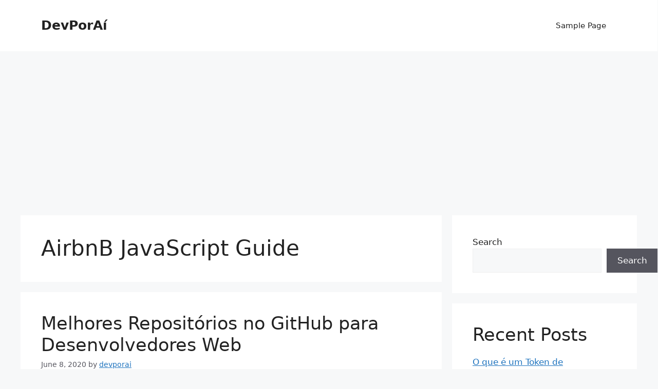

--- FILE ---
content_type: text/html; charset=utf-8
request_url: https://www.google.com/recaptcha/api2/aframe
body_size: 267
content:
<!DOCTYPE HTML><html><head><meta http-equiv="content-type" content="text/html; charset=UTF-8"></head><body><script nonce="Y2pDpaMyjFYE5-H_iqOS-w">/** Anti-fraud and anti-abuse applications only. See google.com/recaptcha */ try{var clients={'sodar':'https://pagead2.googlesyndication.com/pagead/sodar?'};window.addEventListener("message",function(a){try{if(a.source===window.parent){var b=JSON.parse(a.data);var c=clients[b['id']];if(c){var d=document.createElement('img');d.src=c+b['params']+'&rc='+(localStorage.getItem("rc::a")?sessionStorage.getItem("rc::b"):"");window.document.body.appendChild(d);sessionStorage.setItem("rc::e",parseInt(sessionStorage.getItem("rc::e")||0)+1);localStorage.setItem("rc::h",'1769071431778');}}}catch(b){}});window.parent.postMessage("_grecaptcha_ready", "*");}catch(b){}</script></body></html>